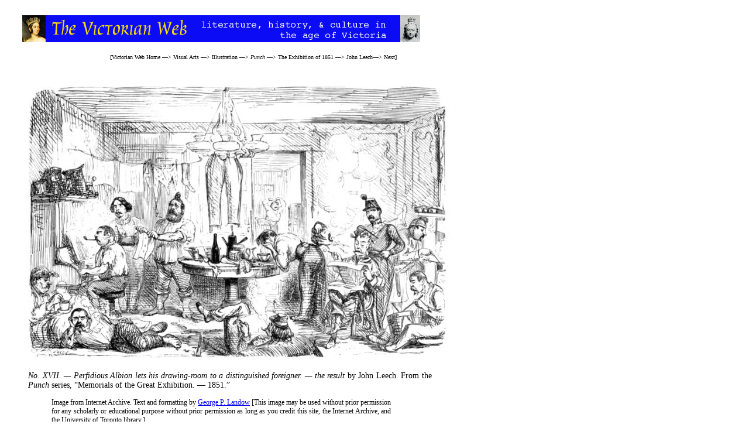

--- FILE ---
content_type: text/html
request_url: https://victorianweb.org/victorian/art/illustration/leech/89.html
body_size: 827
content:
 <!DOCTYPE HTML PUBLIC "-//W3C//DTD HTML 4.0 Transitional//EN">
<!-- Last modified 26 February 2011-->
<html>
<head>
<title>"No. XVII.  —  Perfidious Albion lets his drawing-room to a distinguished foreigner.  —  the result" by John Leech</title>
<meta http-equiv="Content-Type" content="text/html; charset=UTF-8" />
<link href="../../../style1.css" rel="stylesheet" type="text/css" />
</head>
<div id="whole-page">
<div id="head">
<br/>

<img src="../../../icons2/vntop.gif"/>
<p class="bc">
[<a href ="../../../index.html">Victorian Web Home</a> —>
<a href="../../index.html">Visual Arts</a> —>
<a href= "../index.html">Illustration</a> —>
<a href= "../../../periodicals/punch/index.html"><span class ="hnbook">Punch</span></a> —>
<a href= "../../../periodicals/punch/1851.html">The Exhibition of 1851</a> —>
<a href="../leech/index.html">John Leech</a>—>
<a href="90.html">Next</a>]</p>
</div>

<div id="main">
 <img src="89.jpg"/>
 
 
<p class="one"><span class="caption">No. XVII.  —  Perfidious Albion lets his drawing-room to a distinguished foreigner.  —  the result</span> by John Leech.  From the <span class ="book">Punch</span> series, &ldquo;Memorials of the Great Exhibition.  —  1851.&rdquo;
 
<p class="lq"> Image from Internet Archive. Text and formatting by <a href="../../../../cv/gplbio.html">George P. Landow</a> 

[This image may be used without prior permission for any scholarly or educational purpose without prior permission as long as you credit this site, the Internet Archive, and the University of Toronto library.]</p>


<h3>Bibliography</h3>

<p class="bibl"><span class ="book">John Leech's Pictures of Life and Character from the Collecton of Mr. Punch</span>. London: Bradbury, Agnew, & Co., 1886. Page 118.
</p>

<hr>

<a href ="../../../index.html">
<div class="nav-tile">
<br/>
Victorian
<br/>
Web
</div>
</a> 

 <a href ="../../index.html">
<div class="nav-tile">
<br/>
Visual 
<br/>
Arts
</div>
</a>
<a href ="../index.html">
<div class="nav-tile">
<br/>
Illus-
<br/>
tration</div>
</a> 
<a href="index.html">
<div class="nav-tile">
<br/>
John
<br/>
Leech
</div>
</a>
<a href ="90.html">
<div class="nav-tile">
<br/>
Next</div>
</a> 


<p class="date">Last modified 26 February 2011</p>

</div>
	</div>
	
</body>
</html>
